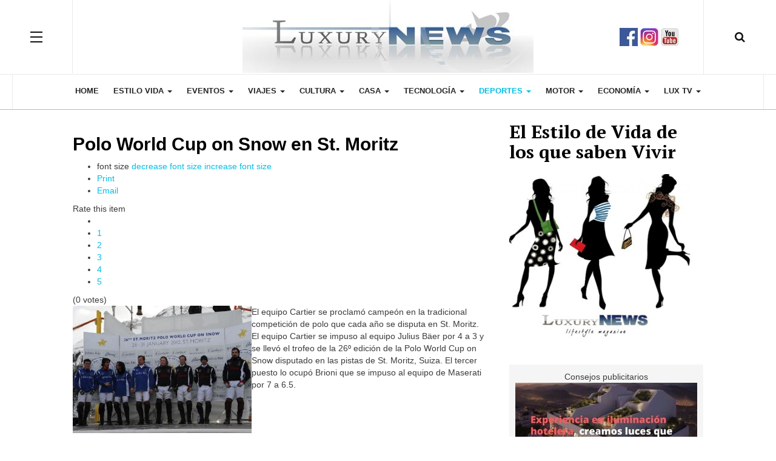

--- FILE ---
content_type: text/html; charset=utf-8
request_url: https://www.luxurynews.es/deportes-de-elite/hipica-polo/item/3043-polo-world-cup-on-snow-en-st-moritz
body_size: 12852
content:

<!DOCTYPE html>
<html prefix="og: http://ogp.me/ns#" lang="en-gb" dir="ltr"
      class='com_k2 view-item itemid-190 j31 mm-hover'>

    <head>
    <base href="https://www.luxurynews.es/deportes-de-elite/hipica-polo/item/3043-polo-world-cup-on-snow-en-st-moritz" />
	<meta http-equiv="content-type" content="text/html; charset=utf-8" />
	<meta name="keywords" content="polo, world, cup, snow, saint, moritz, xuiza, cartier, julius, baer." />
	<meta name="robots" content="max-image-preview:large" />
	<meta property="og:url" content="https://www.luxurynews.es/deportes-de-elite/hipica-polo/item/3043-polo-world-cup-on-snow-en-st-moritz" />
	<meta property="og:type" content="article" />
	<meta property="og:title" content="Polo World Cup on Snow en St. Moritz - Luxury News Magazine" />
	<meta property="og:description" content="El equipo Cartier se proclamó campeón en la tradicional competición de polo que cada año se disputa en St. Moritz. El equipo Cartier se impuso al equipo Julius Bäer por 4 a 3 y se llevó el trofeo de la 26º edición de la Polo World Cup on Snow disputado en las pistas de St. Moritz, Suiza. El tercer p..." />
	<meta name="twitter:card" content="summary" />
	<meta name="twitter:title" content="Polo World Cup on Snow en St. Moritz - Luxury News Magazine" />
	<meta name="twitter:description" content="El equipo Cartier se proclamó campeón en la tradicional competición de polo que cada año se disputa en St. Moritz. El equipo Cartier se impuso al equipo Julius Bäer por 4 a 3 y se llevó el trofeo de l..." />
	<meta name="description" content="El equipo Cartier se proclamó campeón en la tradicional competición de polo que cada año se disputa en St. Moritz. El equipo Cartier se impuso al equi..." />
	<meta name="generator" content="Joomla! - Open Source Content Management" />
	<title>Polo World Cup on Snow en St. Moritz - Luxury News Magazine</title>
	<link href="/deportes-de-elite/hipica-polo/item/3043-polo-world-cup-on-snow-en-st-moritz" rel="canonical" />
	<link href="/templates/ja_magz_ii/favicon.ico" rel="shortcut icon" type="image/vnd.microsoft.icon" />
	<link href="https://www.luxurynews.es/component/search/?Itemid=190&amp;id=3043:polo-world-cup-on-snow-en-st-moritz&amp;format=opensearch" rel="search" title="Search Luxury News Magazine" type="application/opensearchdescription+xml" />
	<link href="/t3-assets/dev/templates.ja_magz_ii.less.bootstrap.less.css" rel="stylesheet" type="text/css" />
	<link href="https://cdnjs.cloudflare.com/ajax/libs/magnific-popup.js/1.1.0/magnific-popup.min.css" rel="stylesheet" type="text/css" />
	<link href="https://cdnjs.cloudflare.com/ajax/libs/simple-line-icons/2.4.1/css/simple-line-icons.min.css" rel="stylesheet" type="text/css" />
	<link href="/components/com_k2/css/k2.css?v=2.11.20230505" rel="stylesheet" type="text/css" />
	<link href="/templates/system/css/system.css" rel="stylesheet" type="text/css" />
	<link href="/t3-assets/dev/plugins.system.t3.base-bs3.less.legacy-grid.less.css" rel="stylesheet" type="text/css" />
	<link href="/plugins/system/t3/base-bs3/fonts/font-awesome/css/font-awesome.css" rel="stylesheet" type="text/css" />
	<link href="/t3-assets/dev/plugins.system.t3.base-bs3.less.t3.less.css" rel="stylesheet" type="text/css" />
	<link href="/t3-assets/dev/templates.ja_magz_ii.less.core.less.css" rel="stylesheet" type="text/css" />
	<link href="/t3-assets/dev/templates.ja_magz_ii.less.typography.less.css" rel="stylesheet" type="text/css" />
	<link href="/t3-assets/dev/templates.ja_magz_ii.less.forms.less.css" rel="stylesheet" type="text/css" />
	<link href="/t3-assets/dev/templates.ja_magz_ii.less.navigation.less.css" rel="stylesheet" type="text/css" />
	<link href="/t3-assets/dev/templates.ja_magz_ii.less.navbar.less.css" rel="stylesheet" type="text/css" />
	<link href="/t3-assets/dev/templates.ja_magz_ii.less.modules.less.css" rel="stylesheet" type="text/css" />
	<link href="/t3-assets/dev/templates.ja_magz_ii.less.joomla.less.css" rel="stylesheet" type="text/css" />
	<link href="/t3-assets/dev/templates.ja_magz_ii.less.components.less.css" rel="stylesheet" type="text/css" />
	<link href="/t3-assets/dev/templates.ja_magz_ii.less.style.less.css" rel="stylesheet" type="text/css" />
	<link href="/t3-assets/dev/templates.ja_magz_ii.less.template.less.css" rel="stylesheet" type="text/css" />
	<link href="/t3-assets/dev/plugins.system.t3.base-bs3.less.megamenu.less.css" rel="stylesheet" type="text/css" />
	<link href="/t3-assets/dev/templates.ja_magz_ii.less.megamenu.less.css" rel="stylesheet" type="text/css" />
	<link href="/t3-assets/dev/plugins.system.t3.base-bs3.less.off-canvas.less.css" rel="stylesheet" type="text/css" />
	<link href="/t3-assets/dev/templates.ja_magz_ii.less.off-canvas.less.css" rel="stylesheet" type="text/css" />
	<link href="/templates/ja_magz_ii/fonts/font-awesome/css/font-awesome.min.css" rel="stylesheet" type="text/css" />
	<link href="/templates/ja_magz_ii/fonts/ionicons/css/ionicons.min.css" rel="stylesheet" type="text/css" />
	<link href="//fonts.googleapis.com/css?family=PT+Serif:400,700" rel="stylesheet" type="text/css" />
	<link href="/t3-assets/dev/templates.ja_magz_ii.less.layouts.docs.less.css" rel="stylesheet" type="text/css" />
	<style type="text/css">

                        /* K2 - Magnific Popup Overrides */
                        .mfp-iframe-holder {padding:10px;}
                        .mfp-iframe-holder .mfp-content {max-width:100%;width:100%;height:100%;}
                        .mfp-iframe-scaler iframe {background:#fff;padding:10px;box-sizing:border-box;box-shadow:none;}
                    
	</style>
	<script src="/media/jui/js/jquery.min.js?fa14807cc86ad5a964043227d38fa9e8" type="text/javascript"></script>
	<script src="/media/jui/js/jquery-noconflict.js?fa14807cc86ad5a964043227d38fa9e8" type="text/javascript"></script>
	<script src="/media/jui/js/jquery-migrate.min.js?fa14807cc86ad5a964043227d38fa9e8" type="text/javascript"></script>
	<script src="https://cdnjs.cloudflare.com/ajax/libs/magnific-popup.js/1.1.0/jquery.magnific-popup.min.js" type="text/javascript"></script>
	<script src="/media/k2/assets/js/k2.frontend.js?v=2.11.20230505&sitepath=/" type="text/javascript"></script>
	<script src="/plugins/system/t3/base-bs3/bootstrap/js/bootstrap.js" type="text/javascript"></script>
	<script src="/plugins/system/t3/base-bs3/js/jquery.tap.min.js" type="text/javascript"></script>
	<script src="/plugins/system/t3/base-bs3/js/off-canvas.js" type="text/javascript"></script>
	<script src="/plugins/system/t3/base-bs3/js/script.js" type="text/javascript"></script>
	<script src="/plugins/system/t3/base-bs3/js/menu.js" type="text/javascript"></script>
	<script src="/templates/ja_magz_ii/js/jquery.cookie.js" type="text/javascript"></script>
	<script src="/templates/ja_magz_ii/js/script.js" type="text/javascript"></script>
	<script src="/media/system/js/html5fallback.js" type="text/javascript"></script>
	<script type="application/ld+json">

                {
                    "@context": "https://schema.org",
                    "@type": "Article",
                    "mainEntityOfPage": {
                        "@type": "WebPage",
                        "@id": "https://www.luxurynews.es/deportes-de-elite/hipica-polo/item/3043-polo-world-cup-on-snow-en-st-moritz"
                    },
                    "url": "https://www.luxurynews.es/deportes-de-elite/hipica-polo/item/3043-polo-world-cup-on-snow-en-st-moritz",
                    "headline": "Polo World Cup on Snow en St. Moritz - Luxury News Magazine",
                    "datePublished": "2010-03-04 09:12:13",
                    "dateModified": "2010-03-04 09:16:01",
                    "author": {
                        "@type": "Person",
                        "name": "luis",
                        "url": "https://www.luxurynews.es/deportes-de-elite/hipica-polo/itemlist/user/63-luis"
                    },
                    "publisher": {
                        "@type": "Organization",
                        "name": "Luxury News Magazine",
                        "url": "https://www.luxurynews.es/",
                        "logo": {
                            "@type": "ImageObject",
                            "name": "Luxury News Magazine",
                            "width": "",
                            "height": "",
                            "url": "https://www.luxurynews.es/"
                        }
                    },
                    "articleSection": "https://www.luxurynews.es/deportes-de-elite/hipica-polo",
                    "keywords": "polo, world, cup, snow, saint, moritz, xuiza, cartier, julius, baer.",
                    "description": "El equipo Cartier se proclamó campeón en la tradicional competición de polo que cada año se disputa en St. Moritz. El equipo Cartier se impuso al equipo Julius Bäer por 4 a 3 y se llevó el trofeo de la 26º edición de la Polo World Cup on Snow disputado en las pistas de St. Moritz, Suiza. El tercer puesto lo ocupó Brioni que se impuso al equipo de Maserati por 7 a 6.5.  ",
                    "articleBody": "El equipo Cartier se proclamó campeón en la tradicional competición de polo que cada año se disputa en St. Moritz. El equipo Cartier se impuso al equipo Julius Bäer por 4 a 3 y se llevó el trofeo de la 26º edición de la Polo World Cup on Snow disputado en las pistas de St. Moritz, Suiza. El tercer puesto lo ocupó Brioni que se impuso al equipo de Maserati por 7 a 6.5.     PartidosJulius Bäer 6 vs Brioni 5Cartier 6 vs Maserati 5Julius Bäer 5 vs Maserati 4Cartier 7 vs Brioni 4Brioni 7 vs Maserati 5Cartier 8 vs Julius Bäer 7Final de consolaciónBrioni 7 vs Maserati 6.5FINALCartier 4 vs Julius Bäer 3LOS EQUIPOS:Cartier (22):Saed Bin Drai 1, Rob Archibald 5, John-Paul Clarkin 8 y Glen Gilmore 7.Bank Julius Bäer (22):George Milford-Haven 1, José Donoso 7, Pablo Mac Donough 10 y Richard Le Poer 4.Brioni (22):Amr Zedan 0, Gastón Laulhé 7, David Stirling (h) 9 y Chris Hyde 6.Maserati (21):Phillipp Maeder 0, Federico Bachmann 6, Ignacio Tillous 7 y Pablo Jauretche 7. "
                }
                
	</script>


<!-- META FOR IOS & HANDHELD -->
	<meta name="viewport" content="width=device-width, initial-scale=1.0, maximum-scale=1.0, user-scalable=no"/>
	<style type="text/stylesheet">
		@-webkit-viewport   { width: device-width; }
		@-moz-viewport      { width: device-width; }
		@-ms-viewport       { width: device-width; }
		@-o-viewport        { width: device-width; }
		@viewport           { width: device-width; }
	</style>
	<script type="text/javascript">
		//<![CDATA[
		if (navigator.userAgent.match(/IEMobile\/10\.0/)) {
			var msViewportStyle = document.createElement("style");
			msViewportStyle.appendChild(
				document.createTextNode("@-ms-viewport{width:auto!important}")
			);
			document.getElementsByTagName("head")[0].appendChild(msViewportStyle);
		}
		//]]>
	</script>
<meta name="HandheldFriendly" content="true"/>
<meta name="apple-mobile-web-app-capable" content="YES"/>
<!-- //META FOR IOS & HANDHELD -->




<!-- Le HTML5 shim and media query for IE8 support -->
<!--[if lt IE 9]>
<script src="//html5shim.googlecode.com/svn/trunk/html5.js"></script>
<script type="text/javascript" src="/plugins/system/t3/base-bs3/js/respond.min.js"></script>
<![endif]-->

<!-- You can add Google Analytics here or use T3 Injection feature -->
<link href="/custom.css?v=0.3" rel="stylesheet" type="text/css" rel="stylesheet" type="text/css" />
<script async src="https://securepubads.g.doubleclick.net/tag/js/gpt.js"></script>
<script>
  window.googletag = window.googletag || {cmd: []};
  googletag.cmd.push(function() {
    googletag.defineSlot('/11258648/Banner1', [970, 90], 'div-gpt-ad-1575053304189-0').addService(googletag.pubads());
    googletag.defineSlot('/11258648/Banner2', [336, 280], 'div-gpt-ad-1575053661720-0').addService(googletag.pubads());
    googletag.pubads().enableSingleRequest();
    googletag.enableServices();
  });
</script>

<!-- Go to www.addthis.com/dashboard to customize your tools -->
<script type="text/javascript" src="//s7.addthis.com/js/300/addthis_widget.js#pubid=ra-58a27ef72c87e4f9"></script>

<script type='text/javascript' src='https://partner.googleadservices.com/gampad/google_service.js'>
</script>
<script type='text/javascript'>
GS_googleAddAdSenseService("ca-pub-7346447384198391");
GS_googleEnableAllServices();
</script>
<script type='text/javascript'>
GA_googleAddSlot("ca-pub-7346447384198391", "Luxuryproperties");
GA_googleAddSlot("ca-pub-7346447384198391", "Banner1");
GA_googleAddSlot("ca-pub-7346447384198391", "Banner2");
GA_googleAddSlot("ca-pub-7346447384198391", "Banner3");
GA_googleAddSlot("ca-pub-7346447384198391", "Banner4");
GA_googleAddSlot("ca-pub-7346447384198391", "Banner5");
GA_googleAddSlot("ca-pub-7346447384198391", "Banner6");
GA_googleAddSlot("ca-pub-7346447384198391", "Banner7");
GA_googleAddSlot("ca-pub-7346447384198391", "Banner8");
GA_googleAddSlot("ca-pub-7346447384198391", "Banner9");
GA_googleAddSlot("ca-pub-7346447384198391", "Banner10");
GA_googleAddSlot("ca-pub-7346447384198391", "Banner11");
GA_googleAddSlot("ca-pub-7346447384198391", "Banner12");
GA_googleAddSlot("ca-pub-7346447384198391", "Banner13");
GA_googleAddSlot("ca-pub-7346447384198391", "Banner14");
GA_googleAddSlot("ca-pub-7346447384198391", "Banner15");
GA_googleAddSlot("ca-pub-7346447384198391", "Banner16");
GA_googleAddSlot("ca-pub-7346447384198391", "Banner17");
GA_googleAddSlot("ca-pub-7346447384198391", "Banner18");
GA_googleAddSlot("ca-pub-7346447384198391", "Banner19");
GA_googleAddSlot("ca-pub-7346447384198391", "Banner20");
GA_googleAddSlot("ca-pub-7346447384198391", "Banner21");
GA_googleAddSlot("ca-pub-7346447384198391", "Banner22");
GA_googleAddSlot("ca-pub-7346447384198391", "Banner2b");
GA_googleAddSlot("ca-pub-7346447384198391", "Banner2c");
</script>

<script type='text/javascript'>
GA_googleFetchAds();
</script>

<!-- Global site tag (gtag.js) - Google Analytics -->
<script async src="https://www.googletagmanager.com/gtag/js?id=UA-167850232-1"></script>
<script>
  window.dataLayer = window.dataLayer || [];
  function gtag(){dataLayer.push(arguments);}
  gtag('js', new Date());

  gtag('config', 'UA-167850232-1');
</script>

</head>

<body class="">

    <div class="t3-wrapper search-close"> <!-- Need this wrapper for off-canvas menu. Remove if you don't use of-canvas -->

        
<!-- HEADER -->
<header id="t3-header" class="t3-header wrap">
	<div class="container">
		<div class="row">
							
<button class="btn btn-primary off-canvas-toggle " type="button" data-pos="left" data-nav="#t3-off-canvas" data-effect="off-canvas-effect-4">
  <span class="patty"></span>
</button>

<!-- OFF-CANVAS SIDEBAR -->
<div id="t3-off-canvas" class="t3-off-canvas ">
  <div class="t3-off-canvas-body">
    <div class="t3-module module hidden-lg " id="Mod100"><div class="module-inner"><h3 class="module-title "><span>Main Menu</span></h3><div class="module-ct"><ul class="nav nav-pills nav-stacked menu">
<li class="item-101 default"><a href="/" class="">HOME</a></li><li class="item-164 deeper dropdown parent"><a href="/estilo-de-vida" class=" dropdown-toggle" data-toggle="dropdown">ESTILO VIDA<em class="caret"></em></a><ul class="dropdown-menu"><li class="item-175"><a href="/estilo-de-vida/gourmet" class="">Gourmet</a></li><li class="item-178"><a href="/estilo-de-vida/moda" class="">Moda y Estilo</a></li><li class="item-179"><a href="/estilo-de-vida/belleza-de-lujo" class="">Belleza y Salud</a></li><li class="item-176"><a href="/estilo-de-vida/relojes-de-lujo" class="">Relojes</a></li><li class="item-177"><a href="/estilo-de-vida/joyeria-de-lujo" class="">Joyas</a></li><li class="item-328"><a href="/estilo-de-vida/entrevistas" class="">Entrevistas</a></li><li class="item-180"><a href="/estilo-de-vida/alta-sociedad-fundaciones" class="">Sociedad/Fundaciones</a></li></ul></li><li class="item-165 deeper dropdown parent"><a href="/eventos-sociales-y-fiestas" class=" dropdown-toggle" data-toggle="dropdown">EVENTOS<em class="caret"></em></a><ul class="dropdown-menu"><li class="item-182"><a href="/eventos-sociales-y-fiestas/lifestyle" class="">Lifestyle / Fiestas</a></li><li class="item-183"><a href="/eventos-sociales-y-fiestas/deportivos" class="">Deportivos</a></li><li class="item-184"><a href="/eventos-sociales-y-fiestas/ferias-salones" class="">Ferias / Salones</a></li><li class="item-181"><a href="/eventos-sociales-y-fiestas/subastas-de-lujo" class="">Subastas de lujo</a></li></ul></li><li class="item-166 deeper dropdown parent"><a href="/hoteles-de-lujo-y-viajes" class=" dropdown-toggle" data-toggle="dropdown">VIAJES<em class="caret"></em></a><ul class="dropdown-menu"><li class="item-215"><a href="/hoteles-de-lujo-y-viajes/cruceros-de-lujo" class="">Cruceros de Lujo</a></li><li class="item-214"><a href="/hoteles-de-lujo-y-viajes/agencias-de-viajes-de-lujo" class="">Viajes de lujo</a></li><li class="item-213"><a href="/hoteles-de-lujo-y-viajes/hoteles-y-resorts-de-lujo-internacionales" class="">Hoteles y Resorts Int.</a></li><li class="item-331 dropdown-submenu parent"><a href="/hoteles-de-lujo-y-viajes/hoteles-exclusivos" class="">Hoteles Exclusivos</a><ul class="dropdown-menu"><li class="item-212"><a href="/hoteles-de-lujo-y-viajes/hoteles-exclusivos/hoteles-lujo-espana" class="">Hoteles Lujo España</a></li><li class="item-209"><a href="/hoteles-de-lujo-y-viajes/hoteles-exclusivos/hoteles-lujo-barcelona" class="">Hoteles Lujo Barcelona</a></li><li class="item-210"><a href="/hoteles-de-lujo-y-viajes/hoteles-exclusivos/hoteles-lujo-madrid" class="">Hoteles Lujo Madrid</a></li><li class="item-211"><a href="/hoteles-de-lujo-y-viajes/hoteles-exclusivos/hoteles-lujo-marbella" class="">Hoteles Lujo Malaga</a></li><li class="item-296"><a href="/hoteles-de-lujo-y-viajes/hoteles-exclusivos/hoteles-lujo-islas" class="">Hoteles Lujo Islas</a></li><li class="item-297"><a href="/hoteles-de-lujo-y-viajes/hoteles-exclusivos/hoteles-lujo-nieve" class="">Hoteles Lujo Nieve</a></li></ul></li></ul></li><li class="item-202 deeper dropdown parent"><a href="/cultura" class=" dropdown-toggle" data-toggle="dropdown">CULTURA<em class="caret"></em></a><ul class="dropdown-menu"><li class="item-200"><a href="/cultura/arte-fotografia-diseno" class="">Arte/Fotografía/Diseño</a></li><li class="item-201"><a href="/cultura/literatura-cine" class="">Teatro/Danza/Cine</a></li><li class="item-334"><a href="/cultura/libros" class="">Libros</a></li><li class="item-203"><a href="/cultura/musica" class="">Música</a></li><li class="item-204"><a href="/cultura/premios" class="">Premios</a></li></ul></li><li class="item-167 deeper dropdown parent"><a href="/casas-y-pisos-excusivos" class=" dropdown-toggle" data-toggle="dropdown">CASA<em class="caret"></em></a><ul class="dropdown-menu"><li class="item-224"><a href="/casas-y-pisos-excusivos/mobiliario-y-domotica" class="">Mobiliario y Domótica</a></li><li class="item-327"><a href="/casas-y-pisos-excusivos/interiorismo" class="">Interiorismo</a></li><li class="item-222"><a href="/casas-y-pisos-excusivos/casas-y-pisos-exclusivos" class="">Casas y pisos exclusivos</a></li><li class="item-223"><a href="/casas-y-pisos-excusivos/alquiler-vacacional" class="">Alquiler de lujo</a></li><li class="item-185"><a href="/casas-y-pisos-excusivos/casas-de-famosos" class="">Casas de famosos</a></li></ul></li><li class="item-168 deeper dropdown parent"><a href="/alta-tecnologia" class=" dropdown-toggle" data-toggle="dropdown">TECNOLOGÍA<em class="caret"></em></a><ul class="dropdown-menu"><li class="item-192"><a href="/alta-tecnologia/audiovisual" class="">Audiovisual</a></li><li class="item-193"><a href="/alta-tecnologia/avances-en-ciencia-y-tecnologia" class="">Ciencia y Tecnología</a></li><li class="item-194"><a href="/alta-tecnologia/ordenadores" class="">Software/Ordenadores</a></li><li class="item-195"><a href="/alta-tecnologia/telefonos-moviles-de-lujo" class="">Teléfonos móviles</a></li></ul></li><li class="item-170 active deeper dropdown parent"><a href="/deportes-de-elite" class=" dropdown-toggle" data-toggle="dropdown">Deportes<em class="caret"></em></a><ul class="dropdown-menu"><li class="item-187"><a href="/deportes-de-elite/tenis-padel" class="">Tenis/Pádel</a></li><li class="item-186"><a href="/deportes-de-elite/golf" class="">Golf</a></li><li class="item-188"><a href="/deportes-de-elite/nautica" class="">Naútica</a></li><li class="item-190 current active"><a href="/deportes-de-elite/hipica-polo" class="">Hípica / Polo</a></li><li class="item-189"><a href="/deportes-de-elite/deportes-invierno" class="">Deportes Invierno</a></li><li class="item-191"><a href="/deportes-de-elite/otros" class="">Otros deportes</a></li></ul></li><li class="item-173 deeper dropdown parent"><a href="/motor" class=" dropdown-toggle" data-toggle="dropdown">Motor<em class="caret"></em></a><ul class="dropdown-menu"><li class="item-205"><a href="/motor/noticias-de-motor" class="">Noticias de Motor</a></li><li class="item-207"><a href="/motor/pruebas-dinamicas" class="">Pruebas dinamicas</a></li><li class="item-332 dropdown-submenu parent"><a href="/motor/automoviles-deportivos" class="">Coches Deportivos</a><ul class="dropdown-menu"><li class="item-208"><a href="/motor/automoviles-deportivos/aston-martin-concesionario-barcelona-y-valencia" class="">Aston Martin</a></li><li class="item-225"><a href="/motor/automoviles-deportivos/audi" class="">Audi</a></li><li class="item-227"><a href="/motor/automoviles-deportivos/bmw-mini" class="">BMW / MINI</a></li><li class="item-226"><a href="/motor/automoviles-deportivos/bentley" class="">Bentley</a></li><li class="item-228"><a href="/motor/automoviles-deportivos/bugatti" class="">Bugatti</a></li><li class="item-229"><a href="/motor/automoviles-deportivos/ferrari" class="">Ferrari</a></li><li class="item-230"><a href="/motor/automoviles-deportivos/jaguar" class="">Jaguar</a></li><li class="item-231"><a href="/motor/automoviles-deportivos/lotus" class="">Lotus</a></li><li class="item-232"><a href="/motor/automoviles-deportivos/maserati" class="">Maserati</a></li><li class="item-233"><a href="/motor/automoviles-deportivos/mclaren" class="">McLaren</a></li><li class="item-234"><a href="/motor/automoviles-deportivos/mercedes" class="">Mercedes</a></li><li class="item-235"><a href="/motor/automoviles-deportivos/porsche" class="">Porsche</a></li><li class="item-236"><a href="/motor/automoviles-deportivos/rolls-royce" class="">Rolls Royce</a></li><li class="item-237"><a href="/motor/automoviles-deportivos/deportivo-espanol" class="">Deportivo Español</a></li><li class="item-238"><a href="/motor/automoviles-deportivos/otros-deportivos" class="">Otros Deportivos</a></li></ul></li><li class="item-206"><a href="/motor/yates-y-veleros-de-ocasion" class="">Yates y Veleros</a></li><li class="item-239"><a href="/motor/aviacion" class="">Aviación</a></li></ul></li><li class="item-241 deeper dropdown parent"><a href="/economia" class=" dropdown-toggle" data-toggle="dropdown">Economía<em class="caret"></em></a><ul class="dropdown-menu"><li class="item-196"><a href="/economia/noticias-de-empresas-nacionales" class="">Noticias de Empresas Nacionales</a></li><li class="item-197"><a href="/economia/noticias-economicas-nacionales" class="">Noticias Economicas Nacionales</a></li><li class="item-198"><a href="/economia/noticias-de-empresas-internacionales" class="">Noticias de Empresas Internacionales</a></li><li class="item-199"><a href="/economia/noticias-economicas-internacionales" class="">Noticias Económicas Internacionales</a></li></ul></li><li class="item-174 deeper dropdown parent"><a href="/videos-lux-tv" class=" dropdown-toggle" data-toggle="dropdown">Lux TV<em class="caret"></em></a><ul class="dropdown-menu"><li class="item-216"><a href="/videos-lux-tv/lifestyle" class="">Lifestyle</a></li><li class="item-220"><a href="/videos-lux-tv/casas" class="">Interiorismo/Arquitectura</a></li><li class="item-219"><a href="/videos-lux-tv/tecnologia" class="">Tecnología</a></li><li class="item-217"><a href="/videos-lux-tv/motor" class="">Motor</a></li><li class="item-218"><a href="/videos-lux-tv/nautica" class="">Náutica</a></li></ul></li></ul>
</div></div></div>
  </div>
</div>
<!-- //OFF-CANVAS SIDEBAR -->


							
			<!-- LOGO -->
			<div class="col-xs-12 col-md-4 logo">
				<div class="logo-image logo-control">
					<a href="/" title="LuxuryNews">
																				<img class="logo-img" src="/images/luxnews.jpg" alt="LuxuryNews" />
																																	<img class="logo-img-sm" src="/images/banners/banner_luxurynews_400x120.jpg" alt="LuxuryNews" />
																			<span>LuxuryNews</span>
					</a>
					<small class="site-slogan">LuxuryNews LifeStyle & Travel Magazine</small>
				</div>
			</div>
			<!-- //LOGO -->

							<div class="headright">
											<!-- HEAD SEARCH -->
						<div class="head-search ">
							<i class="fa fa-search"></i>
							<div class="search search-full">
	<form action="/deportes-de-elite/hipica-polo" method="post" class="form-inline form-search">
		<label for="mod-search-searchword" class="element-invisible">Search ...</label> <input name="searchword" autocomplete="off" id="mod-search-searchword" maxlength="200"  class="form-control search-query" type="search" size="0" placeholder="Buscar..." />		<input type="hidden" name="task" value="search" />
		<input type="hidden" name="option" value="com_search" />
		<input type="hidden" name="Itemid" value="190" />
	</form>
</div>

						</div>
						<!-- //HEAD SEARCH -->
										
										
											<!-- HEAD SOCIAL -->
						<div class="head-social ">
							

<div class="custom hidden-xs"  >
	<a href="https://www.facebook.com/LuxBulevard" target="_blank" rel="noopener noreferrer"><img src="/images/banners/social_media/facebook-luxurynews.jpg" alt="" /></a> <a href="https://www.instagram.com/luxbulevard/" target="_blank" rel="alternate noopener noreferrer"><img src="/images/banners/social_media/instagram-luxurynews.jpg" alt="" /></a> <a title="LUXURYNEWS TV" href="https://www.youtube.com/channel/UC5iut-UVyatyl2QAsHuh8wA" target="_blank" rel="alternate noopener noreferrer"><img src="/images/banners/social_media/youtube-luxurynews.jpg" alt="" /></a></div>

						</div>
						<!-- //HEAD SOCIAL -->
									</div>
			
		</div>
	</div>
</header>
<!-- //HEADER -->

        
<!-- MAIN NAVIGATION -->
<nav id="t3-mainnav" class="wrap navbar navbar-default t3-mainnav">
	<div class="container">

		<!-- Brand and toggle get grouped for better mobile display -->
		<div class="navbar-header">
		
			
		</div>

		
		<div class="t3-navbar navbar-collapse collapse">
			<div  class="t3-megamenu animate zoom"  data-duration="400" data-responsive="true">
<ul itemscope itemtype="http://www.schema.org/SiteNavigationElement" class="nav navbar-nav level0">
<li itemprop='name'  data-id="101" data-level="1">
<a itemprop='url' class=""  href="/"   data-target="#">HOME </a>

</li>
<li itemprop='name' class="dropdown mega" data-id="164" data-level="1">
<a itemprop='url' class=" dropdown-toggle"  href="/estilo-de-vida"   data-target="#" data-toggle="dropdown">ESTILO VIDA <em class="caret"></em></a>

<div class="nav-child dropdown-menu mega-dropdown-menu"  ><div class="mega-dropdown-inner">
<div class="row">
<div class="col-xs-12 mega-col-nav" data-width="12"><div class="mega-inner">
<ul itemscope itemtype="http://www.schema.org/SiteNavigationElement" class="mega-nav level1">
<li itemprop='name'  data-id="175" data-level="2">
<a itemprop='url' class=""  href="/estilo-de-vida/gourmet"   data-target="#">Gourmet </a>

</li>
<li itemprop='name'  data-id="178" data-level="2">
<a itemprop='url' class=""  href="/estilo-de-vida/moda"   data-target="#">Moda y Estilo </a>

</li>
<li itemprop='name'  data-id="179" data-level="2">
<a itemprop='url' class=""  href="/estilo-de-vida/belleza-de-lujo"   data-target="#">Belleza y Salud </a>

</li>
<li itemprop='name'  data-id="176" data-level="2">
<a itemprop='url' class=""  href="/estilo-de-vida/relojes-de-lujo"   data-target="#">Relojes </a>

</li>
<li itemprop='name'  data-id="177" data-level="2">
<a itemprop='url' class=""  href="/estilo-de-vida/joyeria-de-lujo"   data-target="#">Joyas </a>

</li>
<li itemprop='name'  data-id="328" data-level="2">
<a itemprop='url' class=""  href="/estilo-de-vida/entrevistas"   data-target="#">Entrevistas </a>

</li>
<li itemprop='name'  data-id="180" data-level="2">
<a itemprop='url' class=""  href="/estilo-de-vida/alta-sociedad-fundaciones"   data-target="#">Sociedad/Fundaciones </a>

</li>
</ul>
</div></div>
</div>
</div></div>
</li>
<li itemprop='name' class="dropdown mega" data-id="165" data-level="1">
<a itemprop='url' class=" dropdown-toggle"  href="/eventos-sociales-y-fiestas"   data-target="#" data-toggle="dropdown">EVENTOS <em class="caret"></em></a>

<div class="nav-child dropdown-menu mega-dropdown-menu"  ><div class="mega-dropdown-inner">
<div class="row">
<div class="col-xs-12 mega-col-nav" data-width="12"><div class="mega-inner">
<ul itemscope itemtype="http://www.schema.org/SiteNavigationElement" class="mega-nav level1">
<li itemprop='name'  data-id="182" data-level="2">
<a itemprop='url' class=""  href="/eventos-sociales-y-fiestas/lifestyle"   data-target="#">Lifestyle / Fiestas </a>

</li>
<li itemprop='name'  data-id="183" data-level="2">
<a itemprop='url' class=""  href="/eventos-sociales-y-fiestas/deportivos"   data-target="#">Deportivos </a>

</li>
<li itemprop='name'  data-id="184" data-level="2">
<a itemprop='url' class=""  href="/eventos-sociales-y-fiestas/ferias-salones"   data-target="#">Ferias / Salones </a>

</li>
<li itemprop='name'  data-id="181" data-level="2">
<a itemprop='url' class=""  href="/eventos-sociales-y-fiestas/subastas-de-lujo"   data-target="#">Subastas de lujo </a>

</li>
</ul>
</div></div>
</div>
</div></div>
</li>
<li itemprop='name' class="dropdown mega" data-id="166" data-level="1">
<a itemprop='url' class=" dropdown-toggle"  href="/hoteles-de-lujo-y-viajes"   data-target="#" data-toggle="dropdown">VIAJES <em class="caret"></em></a>

<div class="nav-child dropdown-menu mega-dropdown-menu"  ><div class="mega-dropdown-inner">
<div class="row">
<div class="col-xs-12 mega-col-nav" data-width="12"><div class="mega-inner">
<ul itemscope itemtype="http://www.schema.org/SiteNavigationElement" class="mega-nav level1">
<li itemprop='name'  data-id="215" data-level="2">
<a itemprop='url' class=""  href="/hoteles-de-lujo-y-viajes/cruceros-de-lujo"   data-target="#">Cruceros de Lujo </a>

</li>
<li itemprop='name'  data-id="214" data-level="2">
<a itemprop='url' class=""  href="/hoteles-de-lujo-y-viajes/agencias-de-viajes-de-lujo"   data-target="#">Viajes de lujo </a>

</li>
<li itemprop='name'  data-id="213" data-level="2">
<a itemprop='url' class=""  href="/hoteles-de-lujo-y-viajes/hoteles-y-resorts-de-lujo-internacionales"   data-target="#">Hoteles y Resorts Int. </a>

</li>
<li itemprop='name' class="dropdown-submenu mega" data-id="331" data-level="2">
<a itemprop='url' class=""  href="/hoteles-de-lujo-y-viajes/hoteles-exclusivos"   data-target="#">Hoteles Exclusivos </a>

<div class="nav-child dropdown-menu mega-dropdown-menu"  ><div class="mega-dropdown-inner">
<div class="row">
<div class="col-xs-12 mega-col-nav" data-width="12"><div class="mega-inner">
<ul itemscope itemtype="http://www.schema.org/SiteNavigationElement" class="mega-nav level2">
<li itemprop='name'  data-id="212" data-level="3">
<a itemprop='url' class=""  href="/hoteles-de-lujo-y-viajes/hoteles-exclusivos/hoteles-lujo-espana"   data-target="#">Hoteles Lujo España </a>

</li>
<li itemprop='name'  data-id="209" data-level="3">
<a itemprop='url' class=""  href="/hoteles-de-lujo-y-viajes/hoteles-exclusivos/hoteles-lujo-barcelona"   data-target="#">Hoteles Lujo Barcelona </a>

</li>
<li itemprop='name'  data-id="210" data-level="3">
<a itemprop='url' class=""  href="/hoteles-de-lujo-y-viajes/hoteles-exclusivos/hoteles-lujo-madrid"   data-target="#">Hoteles Lujo Madrid </a>

</li>
<li itemprop='name'  data-id="211" data-level="3">
<a itemprop='url' class=""  href="/hoteles-de-lujo-y-viajes/hoteles-exclusivos/hoteles-lujo-marbella"   data-target="#">Hoteles Lujo Malaga </a>

</li>
<li itemprop='name'  data-id="296" data-level="3">
<a itemprop='url' class=""  href="/hoteles-de-lujo-y-viajes/hoteles-exclusivos/hoteles-lujo-islas"   data-target="#">Hoteles Lujo Islas </a>

</li>
<li itemprop='name'  data-id="297" data-level="3">
<a itemprop='url' class=""  href="/hoteles-de-lujo-y-viajes/hoteles-exclusivos/hoteles-lujo-nieve"   data-target="#">Hoteles Lujo Nieve </a>

</li>
</ul>
</div></div>
</div>
</div></div>
</li>
</ul>
</div></div>
</div>
</div></div>
</li>
<li itemprop='name' class="dropdown mega" data-id="202" data-level="1">
<a itemprop='url' class=" dropdown-toggle"  href="/cultura"   data-target="#" data-toggle="dropdown">CULTURA <em class="caret"></em></a>

<div class="nav-child dropdown-menu mega-dropdown-menu"  ><div class="mega-dropdown-inner">
<div class="row">
<div class="col-xs-12 mega-col-nav" data-width="12"><div class="mega-inner">
<ul itemscope itemtype="http://www.schema.org/SiteNavigationElement" class="mega-nav level1">
<li itemprop='name'  data-id="200" data-level="2">
<a itemprop='url' class=""  href="/cultura/arte-fotografia-diseno"   data-target="#">Arte/Fotografía/Diseño </a>

</li>
<li itemprop='name'  data-id="201" data-level="2">
<a itemprop='url' class=""  href="/cultura/literatura-cine"   data-target="#">Teatro/Danza/Cine </a>

</li>
<li itemprop='name'  data-id="334" data-level="2">
<a itemprop='url' class=""  href="/cultura/libros"   data-target="#">Libros </a>

</li>
<li itemprop='name'  data-id="203" data-level="2">
<a itemprop='url' class=""  href="/cultura/musica"   data-target="#">Música </a>

</li>
<li itemprop='name'  data-id="204" data-level="2">
<a itemprop='url' class=""  href="/cultura/premios"   data-target="#">Premios </a>

</li>
</ul>
</div></div>
</div>
</div></div>
</li>
<li itemprop='name' class="dropdown mega" data-id="167" data-level="1">
<a itemprop='url' class=" dropdown-toggle"  href="/casas-y-pisos-excusivos"   data-target="#" data-toggle="dropdown">CASA <em class="caret"></em></a>

<div class="nav-child dropdown-menu mega-dropdown-menu"  ><div class="mega-dropdown-inner">
<div class="row">
<div class="col-xs-12 mega-col-nav" data-width="12"><div class="mega-inner">
<ul itemscope itemtype="http://www.schema.org/SiteNavigationElement" class="mega-nav level1">
<li itemprop='name'  data-id="224" data-level="2">
<a itemprop='url' class=""  href="/casas-y-pisos-excusivos/mobiliario-y-domotica"   data-target="#">Mobiliario y Domótica </a>

</li>
<li itemprop='name'  data-id="327" data-level="2">
<a itemprop='url' class=""  href="/casas-y-pisos-excusivos/interiorismo"   data-target="#">Interiorismo </a>

</li>
<li itemprop='name'  data-id="222" data-level="2">
<a itemprop='url' class=""  href="/casas-y-pisos-excusivos/casas-y-pisos-exclusivos"   data-target="#">Casas y pisos exclusivos </a>

</li>
<li itemprop='name'  data-id="223" data-level="2">
<a itemprop='url' class=""  href="/casas-y-pisos-excusivos/alquiler-vacacional"   data-target="#">Alquiler de lujo </a>

</li>
<li itemprop='name'  data-id="185" data-level="2">
<a itemprop='url' class=""  href="/casas-y-pisos-excusivos/casas-de-famosos"   data-target="#">Casas de famosos </a>

</li>
</ul>
</div></div>
</div>
</div></div>
</li>
<li itemprop='name' class="dropdown mega" data-id="168" data-level="1">
<a itemprop='url' class=" dropdown-toggle"  href="/alta-tecnologia"   data-target="#" data-toggle="dropdown">TECNOLOGÍA <em class="caret"></em></a>

<div class="nav-child dropdown-menu mega-dropdown-menu"  ><div class="mega-dropdown-inner">
<div class="row">
<div class="col-xs-12 mega-col-nav" data-width="12"><div class="mega-inner">
<ul itemscope itemtype="http://www.schema.org/SiteNavigationElement" class="mega-nav level1">
<li itemprop='name'  data-id="192" data-level="2">
<a itemprop='url' class=""  href="/alta-tecnologia/audiovisual"   data-target="#">Audiovisual </a>

</li>
<li itemprop='name'  data-id="193" data-level="2">
<a itemprop='url' class=""  href="/alta-tecnologia/avances-en-ciencia-y-tecnologia"   data-target="#">Ciencia y Tecnología </a>

</li>
<li itemprop='name'  data-id="194" data-level="2">
<a itemprop='url' class=""  href="/alta-tecnologia/ordenadores"   data-target="#">Software/Ordenadores </a>

</li>
<li itemprop='name'  data-id="195" data-level="2">
<a itemprop='url' class=""  href="/alta-tecnologia/telefonos-moviles-de-lujo"   data-target="#">Teléfonos móviles </a>

</li>
</ul>
</div></div>
</div>
</div></div>
</li>
<li itemprop='name' class="active dropdown mega" data-id="170" data-level="1">
<a itemprop='url' class=" dropdown-toggle"  href="/deportes-de-elite"   data-target="#" data-toggle="dropdown">Deportes <em class="caret"></em></a>

<div class="nav-child dropdown-menu mega-dropdown-menu"  ><div class="mega-dropdown-inner">
<div class="row">
<div class="col-xs-12 mega-col-nav" data-width="12"><div class="mega-inner">
<ul itemscope itemtype="http://www.schema.org/SiteNavigationElement" class="mega-nav level1">
<li itemprop='name'  data-id="187" data-level="2">
<a itemprop='url' class=""  href="/deportes-de-elite/tenis-padel"   data-target="#">Tenis/Pádel </a>

</li>
<li itemprop='name'  data-id="186" data-level="2">
<a itemprop='url' class=""  href="/deportes-de-elite/golf"   data-target="#">Golf </a>

</li>
<li itemprop='name'  data-id="188" data-level="2">
<a itemprop='url' class=""  href="/deportes-de-elite/nautica"   data-target="#">Naútica </a>

</li>
<li itemprop='name' class="current active" data-id="190" data-level="2">
<a itemprop='url' class=""  href="/deportes-de-elite/hipica-polo"   data-target="#">Hípica / Polo </a>

</li>
<li itemprop='name'  data-id="189" data-level="2">
<a itemprop='url' class=""  href="/deportes-de-elite/deportes-invierno"   data-target="#">Deportes Invierno </a>

</li>
<li itemprop='name'  data-id="191" data-level="2">
<a itemprop='url' class=""  href="/deportes-de-elite/otros"   data-target="#">Otros deportes </a>

</li>
</ul>
</div></div>
</div>
</div></div>
</li>
<li itemprop='name' class="dropdown mega" data-id="173" data-level="1">
<a itemprop='url' class=" dropdown-toggle"  href="/motor"   data-target="#" data-toggle="dropdown">Motor <em class="caret"></em></a>

<div class="nav-child dropdown-menu mega-dropdown-menu"  ><div class="mega-dropdown-inner">
<div class="row">
<div class="col-xs-12 mega-col-nav" data-width="12"><div class="mega-inner">
<ul itemscope itemtype="http://www.schema.org/SiteNavigationElement" class="mega-nav level1">
<li itemprop='name'  data-id="205" data-level="2">
<a itemprop='url' class=""  href="/motor/noticias-de-motor"   data-target="#">Noticias de Motor </a>

</li>
<li itemprop='name'  data-id="207" data-level="2">
<a itemprop='url' class=""  href="/motor/pruebas-dinamicas"   data-target="#">Pruebas dinamicas </a>

</li>
<li itemprop='name' class="dropdown-submenu mega" data-id="332" data-level="2">
<a itemprop='url' class=""  href="/motor/automoviles-deportivos"   data-target="#">Coches Deportivos </a>

<div class="nav-child dropdown-menu mega-dropdown-menu"  ><div class="mega-dropdown-inner">
<div class="row">
<div class="col-xs-12 mega-col-nav" data-width="12"><div class="mega-inner">
<ul itemscope itemtype="http://www.schema.org/SiteNavigationElement" class="mega-nav level2">
<li itemprop='name'  data-id="208" data-level="3">
<a itemprop='url' class=""  href="/motor/automoviles-deportivos/aston-martin-concesionario-barcelona-y-valencia"   data-target="#">Aston Martin </a>

</li>
<li itemprop='name'  data-id="225" data-level="3">
<a itemprop='url' class=""  href="/motor/automoviles-deportivos/audi"   data-target="#">Audi </a>

</li>
<li itemprop='name'  data-id="227" data-level="3">
<a itemprop='url' class=""  href="/motor/automoviles-deportivos/bmw-mini"   data-target="#">BMW / MINI </a>

</li>
<li itemprop='name'  data-id="226" data-level="3">
<a itemprop='url' class=""  href="/motor/automoviles-deportivos/bentley"   data-target="#">Bentley </a>

</li>
<li itemprop='name'  data-id="228" data-level="3">
<a itemprop='url' class=""  href="/motor/automoviles-deportivos/bugatti"   data-target="#">Bugatti </a>

</li>
<li itemprop='name'  data-id="229" data-level="3">
<a itemprop='url' class=""  href="/motor/automoviles-deportivos/ferrari"   data-target="#">Ferrari </a>

</li>
<li itemprop='name'  data-id="230" data-level="3">
<a itemprop='url' class=""  href="/motor/automoviles-deportivos/jaguar"   data-target="#">Jaguar </a>

</li>
<li itemprop='name'  data-id="231" data-level="3">
<a itemprop='url' class=""  href="/motor/automoviles-deportivos/lotus"   data-target="#">Lotus </a>

</li>
<li itemprop='name'  data-id="232" data-level="3">
<a itemprop='url' class=""  href="/motor/automoviles-deportivos/maserati"   data-target="#">Maserati </a>

</li>
<li itemprop='name'  data-id="233" data-level="3">
<a itemprop='url' class=""  href="/motor/automoviles-deportivos/mclaren"   data-target="#">McLaren </a>

</li>
<li itemprop='name'  data-id="234" data-level="3">
<a itemprop='url' class=""  href="/motor/automoviles-deportivos/mercedes"   data-target="#">Mercedes </a>

</li>
<li itemprop='name'  data-id="235" data-level="3">
<a itemprop='url' class=""  href="/motor/automoviles-deportivos/porsche"   data-target="#">Porsche </a>

</li>
<li itemprop='name'  data-id="236" data-level="3">
<a itemprop='url' class=""  href="/motor/automoviles-deportivos/rolls-royce"   data-target="#">Rolls Royce </a>

</li>
<li itemprop='name'  data-id="237" data-level="3">
<a itemprop='url' class=""  href="/motor/automoviles-deportivos/deportivo-espanol"   data-target="#">Deportivo Español </a>

</li>
<li itemprop='name'  data-id="238" data-level="3">
<a itemprop='url' class=""  href="/motor/automoviles-deportivos/otros-deportivos"   data-target="#">Otros Deportivos </a>

</li>
</ul>
</div></div>
</div>
</div></div>
</li>
<li itemprop='name'  data-id="206" data-level="2">
<a itemprop='url' class=""  href="/motor/yates-y-veleros-de-ocasion"   data-target="#">Yates y Veleros </a>

</li>
<li itemprop='name'  data-id="239" data-level="2">
<a itemprop='url' class=""  href="/motor/aviacion"   data-target="#">Aviación </a>

</li>
</ul>
</div></div>
</div>
</div></div>
</li>
<li itemprop='name' class="dropdown mega" data-id="241" data-level="1">
<a itemprop='url' class=" dropdown-toggle"  href="/economia"   data-target="#" data-toggle="dropdown">Economía <em class="caret"></em></a>

<div class="nav-child dropdown-menu mega-dropdown-menu"  ><div class="mega-dropdown-inner">
<div class="row">
<div class="col-xs-12 mega-col-nav" data-width="12"><div class="mega-inner">
<ul itemscope itemtype="http://www.schema.org/SiteNavigationElement" class="mega-nav level1">
<li itemprop='name'  data-id="196" data-level="2">
<a itemprop='url' class=""  href="/economia/noticias-de-empresas-nacionales"   data-target="#">Noticias de Empresas Nacionales </a>

</li>
<li itemprop='name'  data-id="197" data-level="2">
<a itemprop='url' class=""  href="/economia/noticias-economicas-nacionales"   data-target="#">Noticias Economicas Nacionales </a>

</li>
<li itemprop='name'  data-id="198" data-level="2">
<a itemprop='url' class=""  href="/economia/noticias-de-empresas-internacionales"   data-target="#">Noticias de Empresas Internacionales </a>

</li>
<li itemprop='name'  data-id="199" data-level="2">
<a itemprop='url' class=""  href="/economia/noticias-economicas-internacionales"   data-target="#">Noticias Económicas Internacionales </a>

</li>
</ul>
</div></div>
</div>
</div></div>
</li>
<li itemprop='name' class="dropdown mega" data-id="174" data-level="1">
<a itemprop='url' class=" dropdown-toggle"  href="/videos-lux-tv"   data-target="#" data-toggle="dropdown">Lux TV <em class="caret"></em></a>

<div class="nav-child dropdown-menu mega-dropdown-menu"  ><div class="mega-dropdown-inner">
<div class="row">
<div class="col-xs-12 mega-col-nav" data-width="12"><div class="mega-inner">
<ul itemscope itemtype="http://www.schema.org/SiteNavigationElement" class="mega-nav level1">
<li itemprop='name'  data-id="216" data-level="2">
<a itemprop='url' class=""  href="/videos-lux-tv/lifestyle"   data-target="#">Lifestyle </a>

</li>
<li itemprop='name'  data-id="220" data-level="2">
<a itemprop='url' class=""  href="/videos-lux-tv/casas"   data-target="#">Interiorismo/Arquitectura </a>

</li>
<li itemprop='name'  data-id="219" data-level="2">
<a itemprop='url' class=""  href="/videos-lux-tv/tecnologia"   data-target="#">Tecnología </a>

</li>
<li itemprop='name'  data-id="217" data-level="2">
<a itemprop='url' class=""  href="/videos-lux-tv/motor"   data-target="#">Motor </a>

</li>
<li itemprop='name'  data-id="218" data-level="2">
<a itemprop='url' class=""  href="/videos-lux-tv/nautica"   data-target="#">Náutica </a>

</li>
</ul>
</div></div>
</div>
</div></div>
</li>
</ul>
</div>

		</div>

	</div>
</nav>
<!-- //MAIN NAVIGATION -->

<script>
	(function ($){
		var maps = [];
		$(maps).each (function (){
			$('li[data-id="' + this['id'] + '"]').addClass (this['class']);
		});
	})(jQuery);
</script>
<!-- //MAIN NAVIGATION -->

        


        


        
        <div id="t3-mainbody" class="container t3-mainbody">

          
            <div class="row "> 
                <div id="t3-content" class="t3-content col-xs-12   "> 
                    
                </div>    
                <!-- MAIN CONTENT -->
                <div id="t3-content" class="t3-content col-xs-12 col-md-8  "> 
                    
                    
                                            <div id="system-message-container">
	</div>

                                        

<!-- Start K2 Item Layout -->
<span id="startOfPageId3043"></span>

<div id="k2Container" class="itemView">
    <!-- Plugins: BeforeDisplay -->
    
    <!-- K2 Plugins: K2BeforeDisplay -->
    
    <div class="itemHeader">
        
                <!-- Item title -->
        <h2 class="itemTitle">
            
            Polo World Cup on Snow en St. Moritz
                    </h2>
        
            </div>

    <!-- Plugins: AfterDisplayTitle -->
    
    <!-- K2 Plugins: K2AfterDisplayTitle -->
    
        <div class="itemToolbar">
        <ul>
                        <!-- Font Resizer -->
            <li>
                <span class="itemTextResizerTitle">font size</span>
                <a href="#" id="fontDecrease">
                    <span>decrease font size</span>
                </a>
                <a href="#" id="fontIncrease">
                    <span>increase font size</span>
                </a>
            </li>
            
                        <!-- Print Button -->
            <li>
                <a class="itemPrintLink" rel="nofollow" href="/deportes-de-elite/hipica-polo/item/3043-polo-world-cup-on-snow-en-st-moritz?tmpl=component&amp;print=1" onclick="window.open(this.href,'printWindow','width=900,height=600,location=no,menubar=no,resizable=yes,scrollbars=yes'); return false;">
                    <span>Print</span>
                </a>
            </li>
            
                        <!-- Email Button -->
            <li>
                <a class="itemEmailLink" rel="nofollow" href="/component/mailto/?tmpl=component&amp;template=ja_magz_ii&amp;link=e0274e98cd194ef6c026fd7857092b04fb1472c5" onclick="window.open(this.href,'emailWindow','width=400,height=350,location=no,menubar=no,resizable=no,scrollbars=no'); return false;">
                    <span>Email</span>
                </a>
            </li>
            
            
            
            
                    </ul>
        <div class="clr"></div>
    </div>
    
        <!-- Item Rating -->
    <div class="itemRatingBlock">
        <span>Rate this item</span>
        <div class="itemRatingForm">
            <ul class="itemRatingList">
                <li class="itemCurrentRating" id="itemCurrentRating3043" style="width:0%;"></li>
                <li><a href="#" data-id="3043" title="1 star out of 5" class="one-star">1</a></li>
                <li><a href="#" data-id="3043" title="2 stars out of 5" class="two-stars">2</a></li>
                <li><a href="#" data-id="3043" title="3 stars out of 5" class="three-stars">3</a></li>
                <li><a href="#" data-id="3043" title="4 stars out of 5" class="four-stars">4</a></li>
                <li><a href="#" data-id="3043" title="5 stars out of 5" class="five-stars">5</a></li>
            </ul>
            <div id="itemRatingLog3043" class="itemRatingLog">(0 votes)</div>
            <div class="clr"></div>
        </div>
        <div class="clr"></div>
    </div>
    
    <div class="itemBody">
        <!-- Plugins: BeforeDisplayContent -->
        
        <!-- K2 Plugins: K2BeforeDisplayContent -->
        
        
        
                <!-- Item introtext -->
        <div class="itemIntroText">
            <p><img src="/images/stories/2010/marzo/saintmoritzpolo2.jpg" border="0" alt="polo de luxe" title="polo de luxe" width="295" align="left" />El equipo Cartier se proclamó campeón en la tradicional competición de polo que cada año se disputa en St. Moritz. El equipo Cartier se impuso al equipo Julius Bäer por 4 a 3 y se llevó el trofeo de la 26º edición de la Polo World Cup on Snow disputado en las pistas de St. Moritz, Suiza. El tercer puesto lo ocupó Brioni que se impuso al equipo de Maserati por 7 a 6.5.</p><p> </p><p> </p>        </div>
        
                <!-- Item fulltext -->
        <div class="itemFullText">
            <p> </p><p><img src="/images/stories/2010/marzo/saintmoritzpolo.jpg" border="0" alt="polo de luxe" title="polo de luxe" width="605" align="left" /> </p><p>Partidos<br /><br />Julius Bäer 6 vs Brioni 5<br />Cartier 6 vs Maserati 5<br /><br />Julius Bäer 5 vs Maserati 4<br />Cartier 7 vs Brioni 4<br /><br />Brioni 7 vs Maserati 5<br />Cartier 8 vs Julius Bäer 7<br /><br />Final de consolación<br />Brioni 7 vs Maserati 6.5<br /><br />FINAL<br />Cartier 4 vs Julius Bäer 3<br /><br /><br />LOS EQUIPOS:<br /><br />Cartier (22):<br />Saed Bin Drai 1, Rob Archibald 5, John-Paul Clarkin 8 y Glen Gilmore 7.<br />Bank Julius Bäer (22):<br />George Milford-Haven 1, José Donoso 7, Pablo Mac Donough 10 y Richard Le Poer 4.<br />Brioni (22):<br />Amr Zedan 0, Gastón Laulhé 7, David Stirling (h) 9 y Chris Hyde 6.<br />Maserati (21):<br />Phillipp Maeder 0, Federico Bachmann 6, Ignacio Tillous 7 y Pablo Jauretche 7.</p><p> </p>        </div>
        
        
        <div class="clr"></div>

        
                <div class="itemContentFooter">
                        <!-- Item Hits -->
            <span class="itemHits">
                Read <b>2561</b> times            </span>
            
            
            <div class="clr"></div>
        </div>
        
        <!-- Plugins: AfterDisplayContent -->
        
        <!-- K2 Plugins: K2AfterDisplayContent -->
        
        <div class="clr"></div>
    </div>

    
        <div class="itemLinks">
                <!-- Item category -->
        <div class="itemCategory">
            <span>Published in</span>
            <a href="/deportes-de-elite/hipica-polo">Hípica / Polo</a>
        </div>
        
                <!-- Item tags -->
        <div class="itemTagsBlock">
            <span>Tagged under</span>
            <ul class="itemTags">
                                <li><a href="/deportes-de-elite/hipica-polo/itemlist/tag/polo">polo</a></li>
                                <li><a href="/deportes-de-elite/hipica-polo/itemlist/tag/cup">cup</a></li>
                                <li><a href="/deportes-de-elite/hipica-polo/itemlist/tag/snow">snow</a></li>
                                <li><a href="/deportes-de-elite/hipica-polo/itemlist/tag/saint">saint</a></li>
                                <li><a href="/deportes-de-elite/hipica-polo/itemlist/tag/moritz">moritz</a></li>
                                <li><a href="/deportes-de-elite/hipica-polo/itemlist/tag/xuiza">xuiza</a></li>
                                <li><a href="/deportes-de-elite/hipica-polo/itemlist/tag/cartier">cartier</a></li>
                                <li><a href="/deportes-de-elite/hipica-polo/itemlist/tag/julius">julius</a></li>
                                <li><a href="/deportes-de-elite/hipica-polo/itemlist/tag/baer.">baer.</a></li>
                            </ul>
            <div class="clr"></div>
        </div>
        
        
        <div class="clr"></div>
    </div>
    
    
        
            <!-- Related items by tag -->
    <div class="itemRelated">
        <h3>Related items</h3>
        <ul>
                        <li class="even">
                                <a class="itemRelTitle" href="/estilo-de-vida/belleza-de-lujo/item/11031-eau-de-toilette-polo-est-67-de-ralph-lauren">Eau de Toilette POLO EST. 67 de RALPH LAUREN</a>
                
                
                
                
                
                
                
                            </li>
                        <li class="odd">
                                <a class="itemRelTitle" href="/deportes-de-elite/hipica-polo/item/10090-barcelona-polo-challenge-negrita-cup-2021">Barcelona Polo Challenge Negrita Cup 2021</a>
                
                
                
                
                
                
                
                            </li>
                        <li class="even">
                                <a class="itemRelTitle" href="/eventos-sociales-y-fiestas/deportivos/item/10089-bpc-negrita-cup-2021">BPC Negrita Cup 2021</a>
                
                
                
                
                
                
                
                            </li>
                        <li class="odd">
                                <a class="itemRelTitle" href="/deportes-de-elite/hipica-polo/item/10047-marques-de-riscal-vencedor-del-campeonato-de-espana-de-polo-absoluto-2020">Marqués de Riscal vencedor del Campeonato de España de Polo Absoluto</a>
                
                
                
                
                
                
                
                            </li>
                        <li class="even">
                                <a class="itemRelTitle" href="/deportes-de-elite/hipica-polo/item/10046-almasanta-campeon-de-espana-de-polo-bajo-handicap-2020">Almasanta, Campeón de España de Polo Bajo Hándicap</a>
                
                
                
                
                
                
                
                            </li>
                        <li class="clr"></li>
        </ul>
        <div class="clr"></div>
    </div>
    
    <div class="clr"></div>

    
    
            <!-- Item navigation -->
    <div class="itemNavigation">
        <span class="itemNavigationTitle">More in this category:</span>

                <a class="itemPrevious" href="/deportes-de-elite/hipica-polo/item/2767-pilar-cordón-4ª-en-el-concurso-de-saltos-csi5*-mechelen">&laquo; Pilar cordón 4ª en el concurso de Saltos CSI5* Mechelen</a>
        
                <a class="itemNext" href="/deportes-de-elite/hipica-polo/item/3052-zacara-campeón-del-joe-barry-memorial-polo-cup">Zacara campeón del Joe Barry Memorial Polo Cup &raquo;</a>
            </div>
    
    <!-- Plugins: AfterDisplay -->
    
    <!-- K2 Plugins: K2AfterDisplay -->
    
    
    
        <div class="itemBackToTop">
        <a class="k2Anchor" href="/deportes-de-elite/hipica-polo/item/3043-polo-world-cup-on-snow-en-st-moritz#startOfPageId3043">
            back to top        </a>
    </div>
    
    <div class="clr"></div>
</div>
<!-- End K2 Item Layout -->

<!-- JoomlaWorks "K2" (v2.11.20230505) | Learn more about K2 at https://getk2.org -->


                </div>
                <div class="t3-sidebar t3-sidebar-2 col-xs-6  col-md-4 ">
                    <div class="t3-module module " id="Mod108"><div class="module-inner"><h3 class="module-title "><span>El Estilo de Vida de los que saben Vivir</span></h3><div class="module-ct">

<div class="custom"  >
	<a href="/estilo-de-vida"><img src="/images/banners/300x250/magazine_ln_300.jpg" alt="" /></a></div>
</div></div></div><div class="t3-module module " id="Mod89"><div class="module-inner"><div class="module-ct"><div class="bannergroup">
	<div class="bannerheader">
		Consejos publicitarios	</div>

	<div class="banneritem">
																																																																			<a
							href="/component/banners/click/23" target="_blank" rel="noopener noreferrer"
							title="La Decoteca iluminacion">
							<img
								src="https://www.luxurynews.es/images/banners/300x250/LaDecoteca_Iluminacion.gif"
								alt="Iluminacion hoteles"
																							/>
						</a>
																<div class="clr"></div>
	</div>
	<div class="banneritem">
																																																																			<a
							href="/component/banners/click/20" target="_blank" rel="noopener noreferrer"
							title="Bulevardeco escaparatismo">
							<img
								src="https://www.luxurynews.es/images/banners/300x250/Bulevardeco_Interiorismof.gif"
								alt="Bulevardeco escaparatismo"
																							/>
						</a>
																<div class="clr"></div>
	</div>
	<div class="banneritem">
																																																																			<a
							href="/component/banners/click/19" target="_blank" rel="noopener noreferrer"
							title="La Decoteca fabricacion">
							<img
								src="https://www.luxurynews.es/images/banners/300x250/LaDecoteca_fabricacion.gif"
								alt="La Decoteca fabricacion de articulos para decoracion y replicas de comida."
																							/>
						</a>
																<div class="clr"></div>
	</div>
	<div class="banneritem">
																																																																			<a
							href="/component/banners/click/14" target="_blank" rel="noopener noreferrer"
							title="Hotelgest PMS">
							<img
								src="https://www.luxurynews.es/images/banners/300x250/hotelgest_publi.gif"
								alt="Hotelgest PMS"
																							/>
						</a>
																<div class="clr"></div>
	</div>
	<div class="banneritem">
																																																																			<a
							href="/component/banners/click/13" target="_blank" rel="noopener noreferrer"
							title="MasVital Psicólogos Online">
							<img
								src="https://www.luxurynews.es/images/banners/300x250/masvital_150.gif"
								alt="Psiclogos online"
																							/>
						</a>
																<div class="clr"></div>
	</div>

	<div class="bannerfooter">
		Consejos publicitarios	</div>
</div>
</div></div></div><div class="t3-module module " id="Mod139"><div class="module-inner"><h3 class="module-title "><span>GASTRONOMÍA</span></h3><div class="module-ct">

<div class="custom"  >
	<a href="/estilo-de-vida/gourmet"><img src="/images/banners/300x250/bon_apetit_cherie.jpg" alt="" /></a></div>
</div></div></div><div class="t3-module module " id="Mod143"><div class="module-inner"><h3 class="module-title "><span>VIAJES de LUJO</span></h3><div class="module-ct">

<div class="custom"  >
	<a href="/hoteles-de-lujo-y-viajes/agencias-de-viajes-de-lujo"><img src="/images/banners/300x250/viajes_de_lujo_al_paraiso.jpg" alt="" /></a></div>
</div></div></div><div class="t3-module module " id="Mod144"><div class="module-inner"><h3 class="module-title "><span>CRUCEROS </span></h3><div class="module-ct">

<div class="custom"  >
	<a href="/hoteles-de-lujo-y-viajes/cruceros-de-lujo"><img src="/images/banners/300x250/cruceros_de_lujo.jpg" alt="" /></a></div>
</div></div></div><div class="t3-module module " id="Mod146"><div class="module-inner"><h3 class="module-title "><span>MODA y ESTILO</span></h3><div class="module-ct">

<div class="custom"  >
	<a href="/estilo-de-vida/moda"><img src="/images/banners/300x250/moda_fashion.jpg" alt="" /></a></div>
</div></div></div><div class="t3-module module " id="Mod145"><div class="module-inner"><h3 class="module-title "><span>BELLEZA y SALUD</span></h3><div class="module-ct">

<div class="custom"  >
	<a href="/estilo-de-vida/belleza-de-lujo"><img src="/images/banners/300x250/belleza_y_salud_seccion.jpg" alt="" /></a></div>
</div></div></div><div class="t3-module module " id="Mod106"><div class="module-inner"><h3 class="module-title "><span>Who's Online</span></h3><div class="module-ct">
			<p>We have 2801&#160;guests and no members online</p>

</div></div></div><div class="t3-module module " id="Mod107"><div class="module-inner"><h3 class="module-title "><span>Estadísticas</span></h3><div class="module-ct"><dl class="stats-module">
	<dt>Articles View Hits</dt>
	<dd>1213363</dd>
</dl>
</div></div></div>
                </div>
                <!-- //MAIN CONTENT -->
            </div>
        </div> 
    

        <div id="t3-section" class="t3-section-wrap wrap">
  <div class="container">
			<div class="t3-module module " id="Mod93"><div class="module-inner"><div class="module-ct"><div class="bannergroup">


</div>
</div></div></div><div class="t3-module module " id="Mod94"><div class="module-inner"><div class="module-ct"><div class="bannergroup">


</div>
</div></div></div><div class="t3-module module " id="Mod104"><div class="module-inner"><div class="module-ct"><div class="bannergroup">

	<div class="banneritem">
																																																																			<a
							href="/component/banners/click/22" target="_blank" rel="noopener noreferrer"
							title="Fake Food">
							<img
								src="https://www.luxurynews.es/images/banners/728x90/baner_replica_comida_980x250.png"
								alt="Replica Comida y Fake food"
																							/>
						</a>
																<div class="clr"></div>
	</div>

	<div class="bannerfooter">
		Consejos publicitarios	</div>
</div>
</div></div></div>
	  </div>
</div>


        


        


        
<!-- FOOTER -->
<footer id="t3-footer" class="wrap t3-footer">
	<div class="container">
		<div class="footer-detail">
		
		<section class="t3-copyright">
			<div class="row">
				<div class="col-md-12 copyright ">
					<ul class="nav nav-pills nav-stacked menu nav-justified">
<li class="item-256"><a href="/luxurynews" class="">LuxuryNews</a></li><li class="item-242"><a href="/publicidad" class="">Publicidad</a></li><li class="item-298"><a href="/fotografia-web" class="">Fotografía/Web</a></li><li class="item-243"><a href="/politica-de-privacidad" class="">Política de privacidad</a></li><li class="item-255"><a href="/aviso-legal" class="">Aviso legal</a></li><li class="item-260"><a href="/condiciones-de-uso" class="">Condiciones de uso</a></li><li class="item-259"><a href="/sugerencias" class="">Sugerencias</a></li><li class="item-258"><a href="/contacto" class="">Contacto</a></li></ul>
<ul class="nav nav-pills nav-stacked menu nav-justified">
<li class="item-335"><a href="https://www.luxurynews.es/cultura/literatura-cine/item/11058-madama-butterfly-de-giacomo-puccini-en-el-palau-de-la-musica-de-barcelona" class="" target="_blank" rel="noopener noreferrer">Sarah Zhai </a></li><li class="item-310"><a href="http://julialiebana.com/fotografia-artistica-en-leon/" class="" target="_blank" rel="noopener noreferrer">Fotografía Creativa León </a></li><li class="item-288"><a href="https://www.checkinonline360.com/" class="" target="_blank" rel="noopener noreferrer">Check-in Online para Hoteles </a></li><li class="item-293"><a href="https://masvitalpsicologia.com/" class="" target="_blank" rel="noopener noreferrer">Mejor Psicologo Leon </a></li><li class="item-302"><a href="https://ladecoteca.com/content/32-arboles-de-navidad-mastil-iluminacion-led" class="" target="_blank" rel="noopener noreferrer">Árbol Navidad Mastil Iluminación Led </a></li><li class="item-306"><a href="https://ladecoteca.com/content/30-figuras-gran-tamano" class="" target="_blank" rel="noopener noreferrer">Figuras Tamaño Real </a></li><li class="item-326"><a href="https://ladecoteca.com/content/28-arboles-navidad-grandes" class="" target="_blank" rel="noopener noreferrer">Arboles Navidad Grandes Exterior </a></li></ul>
<ul class="nav nav-pills nav-stacked menu">
<li class="item-272"><a href="/sitemap" class="">Sitemap</a></li><li class="item-290"><a href="/luxurynews-magazine" class=""><img src="/images/banners/banner_luxurynews_300x64.jpg" alt="LuxuryNews Magazine" /></a></li></ul>

				</div>
							</div>
		</section>
		</div>
	</div>
</footer>
<!-- //FOOTER -->

    </div>

</body>

</html>